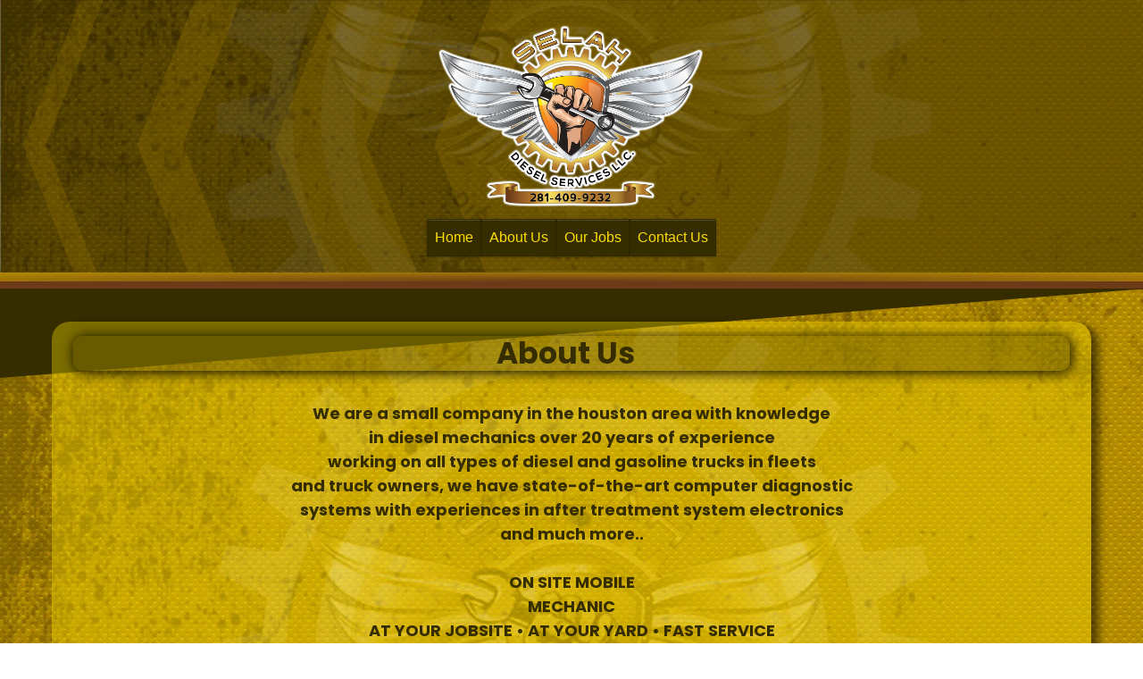

--- FILE ---
content_type: text/html
request_url: http://selahdieselservices.com/about-us/
body_size: 3343
content:
<!doctype html>
<html>
<head>
    <meta charset="utf-8">
    <meta name="keywords" content="">
    <meta name="description" content="">
    <meta name="viewport" content="width=device-width, initial-scale=1.0, viewport-fit=cover">
	<link rel="canonical" href="www.selahdieselservices.com/about-us/">
	<meta name="robots" content="index, follow">
    <link rel="shortcut icon" type="image/png" href="../favicon.png">
    
	<link rel="stylesheet" type="text/css" href="../css/bootstrap.min.css?9574">
	<link rel="stylesheet" type="text/css" href="../style.css?835">
	<link rel="stylesheet" type="text/css" href="../css/animate.min.css?4293">
	<link href='https://fonts.googleapis.com/css?family=Lato:100,300,400,700,900,40&display=swap&subset=latin,latin-ext' rel='stylesheet' type='text/css'>
	<link href='https://fonts.googleapis.com/css?family=Poppins:100,500,700,40&display=swap&subset=latin,latin-ext' rel='stylesheet' type='text/css'>
    <title>Home-1</title>


    
<!-- Analytics -->
 
<!-- Analytics END -->
    
</head>
<body data-clean-url="true">

<!-- Preloader -->
<div id="page-loading-blocs-notifaction" class="page-preloader"></div>
<!-- Preloader END -->


<!-- Main container -->
<div class="page-container">
    
<header>

<!-- bloc-0 -->
<div class="bloc bloc-bg-texture texture-darken b-parallax l-bloc" id="bloc-0">
	<div class="parallax bg-Selah-20Site-20BK">
	</div>
	<div class="bloc-bg-mask bloc-divider-flip-x">
		<svg class="svg-mask bloc-fill" viewBox="0 0 500 500" preserveAspectRatio="xMidYMid slice"><path d="m390 500h-10l100-250.234-100-249.766h10l100 250zm-50 0h-20l100-250.234-100-249.766h20l100 250zm-60 0h-40l100-250.234-100-249.766h40l100 250zm-70 0h-210v-500h210l100 250z"></path></svg>
	</div>
	<div class="bloc-shape-divider bloc-divider-bottom">
			<svg class="svg-divider bloc-divider-b-style" fill-rule="evenodd" preserveAspectRatio="none" viewBox="0 0 1000 250"><path d="M0,125H1000V250H0V125Z"></path></svg>
		</div>
	<div class="container bloc-sm b-divider bloc-sm-lg">
				<div class="row">
					<div class="col">
						<nav class="navbar navbar-light row flex-column pt-0 pb-0 mt-0 mb-0 hover-open-submenu navbar-expand-sm pb-lg-2" role="navigation">
							<div class="container-fluid flex-column">
								<a class="navbar-brand mt-sm-0 link-style mx-auto " href="../"><picture><source type="image/webp" srcset="../img/logo%20selah%20glow.webp"><img src="../img/logo%20selah%20glow.png" alt="logo" width="300" height="206"></picture></a>
								<button id="nav-toggle" type="button" class="ui-navbar-toggler navbar-toggler border-0 p-0" aria-expanded="false" aria-label="Toggle navigation" data-bs-toggle="collapse" data-bs-target=".navbar-13605">
									<span class="navbar-toggler-icon"><svg height="32" viewBox="0 0 32 32" width="32"><path data-custom-classes=" menu-icon-stroke" class="svg-menu-icon    menu-icon-stroke" d="m2 9h28m-28 7h28m-28 7h28"></path></svg></span>
								</button>
								<div class="collapse navbar-collapse navbar-45833 navbar-44110 navbar-35368 navbar-13605 special-dropdown-nav  fullscreen-nav open-left">
										<ul class="site-navigation nav navbar-nav mb-lg-2 mx-auto justify-content-center mt-lg-2 mt-md-2 mb-md-2 mb-sm-2">
											<li class="nav-item">
												<a href="../" class="nav-link a-btn ltc-633 btn-clean animated floating-hvr">Home</a>
											</li>
											<li class="nav-item">
												<a href="." class="nav-link  ltc-633 btn-clean">About Us</a>
											</li>
											<li class="nav-item">
												<a href="../our-jobs/" class="nav-link  ltc-633 btn-clean">Our Jobs</a>
											</li>
											<li class="nav-item">
												<a href="../contact-us/" class="nav-link  ltc-633 btn-clean">Contact Us</a>
											</li>
										</ul>
									</div>
							</div>
						</nav>
					</div>
				</div>
			</div>
</div>
<!-- bloc-0 END -->

</header>
<main>

<!-- bloc-1 -->
<div class="bloc bg-Selah-20Site-20BK d-bloc" id="bloc-1">
	<div class="bloc-shape-divider bloc-divider-flip-y bloc-divider-top bloc-divider-flip-x">
		<svg class="svg-divider bloc-divider-t-0-fill" fill-rule="evenodd" preserveAspectRatio="none" viewBox="0 0 1000 250"><path d="M1000,0V250H0v-1Z"></path></svg>
	</div>
	<div class="bloc-shape-divider bloc-divider-bottom">
			<svg class="svg-divider bloc-divider-b-fill" fill-rule="evenodd" preserveAspectRatio="none" viewBox="0 0 1000 250"><path d="M1000,0V250H0v-1Z"></path></svg>
		</div>
	<div class="container bloc-sm">
				<div class="row">
					<div class="col-12 bloc-padding-right bgc-5866 pb-lg-2 offset-lg-0 align-self-center text-lg-start pt-lg-2 order-lg-0 col-lg-12 ps-lg-2 pe-lg-2 mb-lg-1 mt-lg-3" id="-m">
						<h2 class="tc-1667 ms-lg-3 me-lg-3 h2-style mt-2 text-lg-center mx-auto d-block text-md-center text-sm-center text-center">
							<span class="text-span-style">About Us</span>
						</h2>
						<p class="tc-1667 ps-lg-3 pe-lg-3 p-style text-lg-center text-md-center text-sm-center">
							<br>We are a small company in the houston area with knowledge<br>in diesel mechanics over 20 years of experience<br>working on all types of diesel and gasoline trucks in fleets<br>and truck owners, we have state-of-the-art computer diagnostic<br>systems with experiences in after treatment system electronics<br>and much more..<br><br>ON SITE MOBILE<br>MECHANIC<br>AT YOUR JOBSITE • AT YOUR YARD • FAST SERVICE<br>•DIESEL ENGINE DIAGNOSTIC<br>• ON SITE REPAIRS<br>• AFTER TREATMENT DIAGNOSTIC AND REPAIR<br>•A/C REPAIRS<br>• ELECTRICAL SYSTEM REPAIRS<br>• AIR BRAKES REPAIRS<br>• PREVENTIVE MAINTENANCE<br>AND MORE.<br><br>
						</p>
					</div>
					<div class="col">
						<div class="row mt-3">
							<div class="col">
								<picture><source type="image/webp" srcset="../img/lazyload-ph.png" data-srcset="../img/volvo-truck-parts.webp"><img src="../img/lazyload-ph.png" data-src="../img/volvo-truck-parts.png" class="img-fluid mx-auto d-block img-5-style lazyload" alt="volvo truck parts" width="166" height="166"></picture>
							</div>
							<div class="col">
								<picture><source type="image/webp" srcset="../img/lazyload-ph.png" data-srcset="../img/Mack%20Logo.webp"><img src="../img/lazyload-ph.png" data-src="../img/Mack%20Logo.png" class="img-fluid mx-auto d-block lazyload" alt="Mack%20Logo" width="209" height="148"></picture>
							</div>
							<div class="col">
								<picture><source type="image/webp" srcset="../img/lazyload-ph.png" data-srcset="../img/Logo%20International.webp"><img src="../img/lazyload-ph.png" data-src="../img/Logo%20International.png" class="img-fluid mx-auto d-block img-bloc-1-style lazyload" alt="Logo%20International" width="163" height="184"></picture>
							</div>
							<div class="col">
								<picture><source type="image/webp" srcset="../img/lazyload-ph.png" data-srcset="../img/isuzu-truck-vector-logo.webp"><img src="../img/lazyload-ph.png" data-src="../img/isuzu-truck-vector-logo.png" class="img-fluid mx-auto d-block img-style lazyload" alt="isuzu truck vector logo" width="176" height="176"></picture>
							</div>
							<div class="col">
								<picture><source type="image/webp" srcset="../img/lazyload-ph.png" data-srcset="../img/Logo%20Cummins.webp"><img src="../img/lazyload-ph.png" data-src="../img/Logo%20Cummins.png" class="img-fluid mx-auto d-block img-logo-cummins-style lazyload" alt="Logo%20Cummins" width="172" height="172"></picture>
							</div>
						</div>
					</div>
				</div>
			</div>
</div>
<!-- bloc-1 END -->

</main>
<!-- ScrollToTop Button -->
<button aria-label="Scroll to top button" class="bloc-button btn btn-d scrollToTop" onclick="scrollToTarget('1',this)"><svg xmlns="http://www.w3.org/2000/svg" width="22" height="22" viewBox="0 0 32 32"><path class="scroll-to-top-btn-icon" d="M30,22.656l-14-13-14,13"/></svg></button>
<!-- ScrollToTop Button END-->


<footer>

<!-- footer -->
<div class="bloc d-bloc bloc-bg-texture texture-darken b-parallax" id="footer">
	<div class="parallax bg-Selah-20Site-20BK">
	</div>
	<div class="bloc-shape-divider bloc-divider-flip-y bloc-divider-top">
		<svg class="svg-divider bloc-divider-t-fill" fill-rule="evenodd" preserveAspectRatio="none" viewBox="0 0 1000 250"><path d="M0,125H1000V250H0V125Z"></path></svg>
	</div>
	<div class="container bloc-md-lg bloc-md bloc-md-sm bloc-md-md">
			<div class="row ms-md-5 ms-sm-5 ps-sm-4 align-items-center row-footer-style">
				<div class="align-self-center text-lg-center col-md-11 mt-md-0 bloc-padding-center col-12 offset-1 col-lg-11 col-sm-12">
					<div class="row row-style align-items-center">
						<div class="text-lg-center offset-0 col-12 text-sm-start col-md-11 offset-md-2 col-lg-11 col-sm-12 offset-sm-0">
							<picture><source type="image/webp" srcset="../img/lazyload-ph.png" data-srcset="../img/logo%20selah%20glow.webp"><img src="../img/lazyload-ph.png" data-src="../img/logo%20selah%20glow.png" class="img-fluid img-footer-style mt-sm-0 mx-auto d-block lazyload" alt="logo%20selah%20glow" width="231" height="159"></picture>
							<h4 class="mg-md h4-style btn-resize-mode d-block text-lg-center text-md-center">
								<span class="text-span-footer-style">281-409-9232</span>
							</h4><a href="mailto:info@selahdieselservices.com" class="a-btn a-block footer-link text-lg-center text-md-center">info@selahdieselservices.com</a>
							<p class="text-lg-center text-md-center text-sm-center text-center mx-auto d-block p-footer-style btn-resize-mode">
								<span>This site was design by: <br> George Rodriguez 787-318-4250</span>
							</p>
						</div>
					</div>
				</div>
			</div>
		</div>
</div>
<!-- footer END -->

</footer>
</div>
<!-- Main container END -->
    


<!-- Additional JS -->
<script src="../js/bootstrap.bundle.min.js?472"></script>
<script src="../js/blocs.min.js?3286"></script>
<script src="../js/lazysizes.min.js" defer></script>
<script src="../js/universal-parallax.min.js?7208"></script><!-- Additional JS END -->


</body>
</html>


--- FILE ---
content_type: text/css
request_url: http://selahdieselservices.com/style.css?835
body_size: 24578
content:
/*-----------------------------------------------------------------------------------
	Selah Diesel Services
	About: A shiny new Blocs website.
	Author: Jorge Rodriguez
	Version: 1.0
	Built with Blocs
-----------------------------------------------------------------------------------*/
body{
	margin:0;
	padding:0;
    background:#FFFFFF;
    overflow-x:hidden;
    -webkit-font-smoothing: antialiased;
    -moz-osx-font-smoothing: grayscale;
}
.page-container{overflow: hidden;} /* Prevents unwanted scroll space when scroll FX used. */
a,button{transition: background .3s ease-in-out;outline: none!important;} /* Prevent blue selection glow on Chrome and Safari */
a:hover{text-decoration: none; cursor:pointer;}
.scroll-fx-lock-init{position:fixed!important;top: 0;bottom: 0;left: :0;right: 0;z-index:99999;} /* ScrollFX Lock */
.blocs-grid-container{display: grid!important;grid-template-columns: 1fr 1fr;grid-template-rows: auto auto;column-gap: 1.5rem;row-gap: 1.5rem;} /* CSS Grid */
nav .dropdown-menu .nav-link{color:rgba(0,0,0,0.6)!important;} /* Maintain Downdown Menu Link Color in Navigation */
[data-bs-theme="dark"] nav .dropdown-menu .nav-link{color:var(--bs-dropdown-link-color)!important;} /* Maintain Downdown Menu Link Color in Navigation in Darkmode */


/* Preloader */

.page-preloader{position: fixed;top: 0;bottom: 0;width: 100%;z-index:100000;background:#FFFFFF url("img/pageload-spinner.gif") no-repeat center center;animation-name: preloader-fade;animation-delay: 2s;animation-duration: 0.5s;animation-fill-mode: both;}
.preloader-complete{animation-delay:0.1s;}
@keyframes preloader-fade {0% {opacity: 1;visibility: visible;}100% {opacity: 0;visibility: hidden;}}

/* = Blocs
-------------------------------------------------------------- */

.bloc{
	width:100%;
	clear:both;
	background: 50% 50% no-repeat;
	padding:0 20px;
	-webkit-background-size: cover;
	-moz-background-size: cover;
	-o-background-size: cover;
	background-size: cover;
	position:relative;
	display:flex;
}
.bloc .container{
	padding-left:0;
	padding-right:0;
	position:relative;
}


/* Sizes */

.bloc-md{
	padding:50px 20px;
}
.bloc-sm{
	padding:20px;
}


/* Edge Dividers */

.bloc-shape-divider{
	position: absolute;
	width:100%;
	text-align:center;
	left:0;
	right:0;
	z-index: 0;
	display: flex;
	pointer-events: none;
}
.svg-divider{
	width:100%;
	height:100px;
	fill:#000000;
}
.bloc-divider-top{
	top:-1px;
	align-items: flex-start;
}
.bloc-divider-bottom{
	bottom:-1px;
	align-items: flex-end;
}


/* Bloc Mask */

.bloc-bg-mask{
	position: absolute;
	width:100%;
	height: 100%;
	text-align:center;
	left:0;
	right:0;
	top:0;
	bottom:0;
	z-index: 0;
	display: flex;
	pointer-events: none;
	align-items: flex-start;
}
.svg-mask{
	width:100%;
	height: 100%;
	fill-rule: evenodd;
	fill:#000000;
}


/* Flip Edge Divider */

.bloc-divider-flip-x svg{
	transform:scale(-1,1);
}
.bloc-divider-flip-y svg{
	transform:scale(1,-1);
}
.bloc-divider-flip-x.bloc-divider-flip-y svg{
	transform:scale(-1,-1);
}


/* Background Textures */

.bloc-bg-texture::before{
	content:"";
	background-size: 2px 2px;
	position: absolute;
	top: 0;
	bottom: 0;
	left:0;
	right:0;
}
.texture-darken::before{
	background: rgba(0,0,0,0.5);
}


/* Background Effects */

.parallax__container {
	clip: rect(0, auto, auto, 0);
	height: 100%;
	left: 0;
	overflow: hidden;
	position: absolute;
	top: 0;
	width: 100%;
	z-index:-1;
}
.parallax {
	position: fixed;
	top: 0;
	-webkit-transform: translate3d(0, 0, 0);
	transform: translate3d(0, 0, 0);
	-webkit-transform-style: preserve-3d;
	transform-style: preserve-3d;
	width: 100%;
	background-position: center;
	background-repeat: no-repeat;
	background-size: cover;
}


/* Dark theme */

.d-bloc{
	color:rgba(255,255,255,.7);
}
.d-bloc button:hover{
	color:rgba(255,255,255,.9);
}
.d-bloc .icon-round,.d-bloc .icon-square,.d-bloc .icon-rounded,.d-bloc .icon-semi-rounded-a,.d-bloc .icon-semi-rounded-b{
	border-color:rgba(255,255,255,.9);
}
.d-bloc .divider-h span{
	border-color:rgba(255,255,255,.2);
}
.d-bloc .a-btn,.d-bloc .navbar a, .d-bloc a .icon-sm, .d-bloc a .icon-md, .d-bloc a .icon-lg, .d-bloc a .icon-xl, .d-bloc h1 a, .d-bloc h2 a, .d-bloc h3 a, .d-bloc h4 a, .d-bloc h5 a, .d-bloc h6 a, .d-bloc p a{
	color:rgba(255,255,255,.6);
}
.d-bloc .a-btn:hover,.d-bloc .navbar a:hover,.d-bloc a:hover .icon-sm, .d-bloc a:hover .icon-md, .d-bloc a:hover .icon-lg, .d-bloc a:hover .icon-xl, .d-bloc h1 a:hover, .d-bloc h2 a:hover, .d-bloc h3 a:hover, .d-bloc h4 a:hover, .d-bloc h5 a:hover, .d-bloc h6 a:hover, .d-bloc p a:hover{
	color:rgba(255,255,255,1);
}
.d-bloc .navbar-toggle .icon-bar{
	background:rgba(255,255,255,1);
}
.d-bloc .btn-wire,.d-bloc .btn-wire:hover{
	color:rgba(255,255,255,1);
	border-color:rgba(255,255,255,1);
}
.d-bloc .card{
	color:rgba(0,0,0,.5);
}
.d-bloc .card button:hover{
	color:rgba(0,0,0,.7);
}
.d-bloc .card icon{
	border-color:rgba(0,0,0,.7);
}
.d-bloc .card .divider-h span{
	border-color:rgba(0,0,0,.1);
}
.d-bloc .card .a-btn{
	color:rgba(0,0,0,.6);
}
.d-bloc .card .a-btn:hover{
	color:rgba(0,0,0,1);
}
.d-bloc .card .btn-wire, .d-bloc .card .btn-wire:hover{
	color:rgba(0,0,0,.7);
	border-color:rgba(0,0,0,.3);
}


/* Light theme */

.d-bloc .card,.l-bloc{
	color:rgba(0,0,0,.5);
}
.d-bloc .card button:hover,.l-bloc button:hover{
	color:rgba(0,0,0,.7);
}
.l-bloc .icon-round,.l-bloc .icon-square,.l-bloc .icon-rounded,.l-bloc .icon-semi-rounded-a,.l-bloc .icon-semi-rounded-b{
	border-color:rgba(0,0,0,.7);
}
.d-bloc .card .divider-h span,.l-bloc .divider-h span{
	border-color:rgba(0,0,0,.1);
}
.d-bloc .card .a-btn,.l-bloc .a-btn,.l-bloc .navbar a,.l-bloc a .icon-sm, .l-bloc a .icon-md, .l-bloc a .icon-lg, .l-bloc a .icon-xl, .l-bloc h1 a, .l-bloc h2 a, .l-bloc h3 a, .l-bloc h4 a, .l-bloc h5 a, .l-bloc h6 a, .l-bloc p a{
	color:rgba(0,0,0,.6);
}
.d-bloc .card .a-btn:hover,.l-bloc .a-btn:hover,.l-bloc .navbar a:hover, .l-bloc a:hover .icon-sm, .l-bloc a:hover .icon-md, .l-bloc a:hover .icon-lg, .l-bloc a:hover .icon-xl, .l-bloc h1 a:hover, .l-bloc h2 a:hover, .l-bloc h3 a:hover, .l-bloc h4 a:hover, .l-bloc h5 a:hover, .l-bloc h6 a:hover, .l-bloc p a:hover{
	color:rgba(0,0,0,1);
}
.l-bloc .navbar-toggle .icon-bar{
	color:rgba(0,0,0,.6);
}
.d-bloc .card .btn-wire,.d-bloc .card .btn-wire:hover,.l-bloc .btn-wire,.l-bloc .btn-wire:hover{
	color:rgba(0,0,0,.7);
	border-color:rgba(0,0,0,.3);
}
/* Dividers */

.b-divider{
	border-top:1px solid rgba(0,0,0,.1);
	border-bottom:1px solid rgba(0,0,0,.1);
}


/* = NavBar
-------------------------------------------------------------- */

/* Navbar Icon */
.svg-menu-icon{
	fill: none;
	stroke: rgba(0,0,0,0.5);
	stroke-width: 2px;
	fill-rule: evenodd;
}
.navbar-dark .svg-menu-icon{
	stroke: rgba(255,255,255,0.5);
}
.menu-icon-thin-bars{
	stroke-width: 1px;
}
.menu-icon-thick-bars{
	stroke-width: 5px;
}
.menu-icon-rounded-bars{
	stroke-width: 3px;
	stroke-linecap: round;
}
.menu-icon-filled{
	fill: rgba(0,0,0,0.5);
	stroke-width: 0px;
}
.navbar-dark .menu-icon-filled{
	fill: rgba(255,255,255,0.5);
}
.navbar-toggler-icon{
	background: none!important;
	pointer-events: none;
	width: 33px;
	height: 33px;
}

/* Nav Special Classes */
.nav-special{
	overflow-y:scroll;
}
.nav-special .site-navigation{
	top:0;
	left:0;
	width:100%;
	position: relative!important;
	max-width: 100%!important;
	z-index: 1000;
}
.nav-special .nav > li{
	width:100%;
	background: none!important;
	border:0!important;
}
.nav-special.collapsing{
	-webkit-transition: none;
	transition: none;
	height:100%!important;
	background: none!important;
}
.nav-special .navbar-nav .dropdown-menu.show{
	position: relative!important;
	transform: none!important;
	float: none;
	width: 100%;
	margin-top: 0;
	background-color: transparent;
	-webkit-box-shadow: none;
	box-shadow: none;
	border: 0;
}
.nav-special .nav .dropdown-menu .nav-link{
	color:#FFF;
}
.blocsapp-special-menu{
	position: absolute;
	z-index:10000;
}
.nav-special.fullscreen-nav .caret,.nav-special.fullscreen-nav .dropdown-menu .dropdown .caret{
	border-width: 8px;
}
.nav-special .navbar-nav .show>.nav-link{
	color:#FFF;
}

/* Animate Menu Symbol */
.navbar-toggle{
	transition: all .1s linear;
}
.selected-nav{
	opacity: 0;
	transform: scale(0.3);
	transition: all .1s linear;
}


/* Special Menu Close Button */
.close-special-menu{
	position: absolute;
	display: block;
	width: 25px;
	height:25px;
	top:16px;
	right:10px;
	z-index: 10000;
}
.nav-invert .sidebar-nav .close-special-menu{
	left:260px;
}
.close-special-menu .close-icon{
	display: block;
	width:100%;
	height:1px;
	transform: rotate(45deg);
	margin-top:12px;
}
.close-special-menu .close-icon:after{
	content:"";
	display:inherit;
	width:inherit;
	height:inherit;
	background: inherit;
	transform: rotate(90deg);
}
.lock-scroll{
	overflow:hidden;
	transition: background .3s linear;
}
.nav-special::-webkit-scrollbar{
	-webkit-appearance: none;
	width:0;
	height:0;
}
.nav-special .dropdown-menu .dropdown .caret{
	border-top-color: rgba(255,255,255,.8);
	border-right-color: transparent;
	border-bottom-color: transparent;
	border-left-color: transparent;
	margin: 0 0 0 5px;
	float: none;
}
.blocsapp-special-menu .site-navigation.pull-right{
	float:none!important;
}

/* Nav Special Close Button */
.close-special-menu .close-icon{
	background:#fff;
}
.blocsapp-special-menu blocsnav{
	background: #000;
}

/* Full Screen Navigation */
.nav-special.fullscreen-nav{
	width: 100%;
	right: 0;
	top: 0;
	bottom: 0;
	opacity: 0;
	z-index: 1000;
	position: fixed;
	transition: all .2s linear;
}
 .nav-special.fullscreen-nav.open-up{
	transform: translateY(1000px);
}
 .nav-special.fullscreen-nav.open-down{
	transform: translateY(-1000px);
}
 .nav-special.fullscreen-nav.open-left{
	transform: translateX(-1000px);
}
 .nav-special.fullscreen-nav.open-right{
	transform: translateX(1000px);
}
 .nav-special.fullscreen-nav .nav > li a,.nav-special.fullscreen-nav .nav .dropdown-menu > li > a{
	color:rgba(255,255,255,.8);
	text-align: center;
	font-size: 28px;
}
 .nav-special.fullscreen-nav .nav > li a:hover{
	color:#FFF;
}
 .open.nav-special.fullscreen-nav{
	opacity: 1;
	transition: all .2s linear;
}
.nav-special.fullscreen-nav .site-navigation{
	text-align:center;
	margin-top:10%!important;
}
.nav-special.fullscreen-nav .close-special-menu{
	right:20px;
}
 .open.nav-special.fullscreen-nav.open-left,  .open.nav-special.fullscreen-nav.open-right,  .open.nav-special.fullscreen-nav.open-down, .open.nav-special.fullscreen-nav.open-up{
	transform: translateY(0);
}
/* Handle Multi Level Navigation */
.dropdown-menu .dropdown-menu{
	border:none}
@media (min-width:576px){
	
.navbar-expand-sm .dropdown-menu .dropdown-menu{
	border:1px solid rgba(0,0,0,.15);
	position:absolute;
	left:100%;
	top:-7px}.navbar-expand-sm .dropdown-menu .submenu-left{
	right:100%;
	left:auto}}@media (min-width:768px){
	.navbar-expand-md .dropdown-menu .dropdown-menu{
	border:1px solid rgba(0,0,0,.15);
	border:1px solid rgba(0,0,0,.15);
	position:absolute;
	left:100%;
	top:-7px}.navbar-expand-md .dropdown-menu .submenu-left{
	right:100%;
	left:auto}}@media (min-width:992px){
	.navbar-expand-lg .dropdown-menu .dropdown-menu{
	border:1px solid rgba(0,0,0,.15);
	position:absolute;
	left:100%;
	top:-7px}.navbar-expand-lg .dropdown-menu .submenu-left{
	right:100%;
	left:auto}
}
/* = Open menus on hover
-------------------------------------------------------------- */
@media (min-width: 992px){
	.hover-open-submenu li:hover > .dropdown > .dropdown-menu, .hover-open-submenu .dropdown-menu > li:hover .dropdown-menu{
	display: block;
}
.hover-open-submenu li .dropdown .dropdown-menu{
	margin-top:0;
}
}
/* = Bric adjustment margins
-------------------------------------------------------------- */

.mg-md{
	margin-top:10px;
	margin-bottom:20px;
}

/* = Buttons
-------------------------------------------------------------- */

.btn-d,.btn-d:hover,.btn-d:focus{
	color:#FFF;
	background:rgba(0,0,0,.3);
}

/* Prevent ugly blue glow on chrome and safari */
button{
	outline: none!important;
}

.btn-clean{
	border:1px solid rgba(0,0,0,.08);
	border-bottom-color:rgba(0,0,0,.1);
	text-shadow:0 1px 0 rgba(0,0,1,.1);
	box-shadow: 0 1px 3px rgba(0,0,1,.25), inset 0 1px 0 0 rgba(255,255,255,.15);
}
.a-block{
	width:100%;
	text-align:left;
	display: inline-block;
}
.text-center .a-block{
	text-align:center;
}


/*  Rounded Image */
.img-rd-md{
	border-radius:20px;
}
.img-rd-lg{
	border-radius:34px;
}
/*  Image Scale */
.img-fluid-up{
	min-width: 100%;
	height: auto;
}

.text-justify{
	text-align: justify;
}


.card-sq, .card-sq .card-header, .card-sq .card-footer{
	border-radius:0;
}
.card-rd{
	border-radius:30px;
}
.card-rd .card-header{
	border-radius:29px 29px 0 0;
}
.card-rd .card-footer{
	border-radius:0 0 29px 29px;
}
/* = Masonary
-------------------------------------------------------------- */
.card-columns .card {
	margin-bottom: 0.75rem;
}
@media (min-width: 576px) {
	.card-columns {
	-webkit-column-count: 3;
	-moz-column-count: 3;
	column-count: 3;
	-webkit-column-gap: 1.25rem;
	-moz-column-gap: 1.25rem;
	column-gap: 1.25rem;
	orphans: 1;
	widows: 1;
}
.card-columns .card {
	display: inline-block;
	width: 100%;
}
}

/* = Forms
-------------------------------------------------------------- */

.form-control{
	border-color:rgba(0,0,0,.1);
	box-shadow:none;
}


.carousel-nav-icon{
	fill: none;
	stroke: #fff;
	stroke-width: 2px;
	fill-rule: evenodd;
	stroke-linecap:round;
}

.carousel-caption-center{
	top: 50%;
	bottom: initial;
	transform: translateY(-50%);
}

.carousel-indicators li::marker{
	font-size:0;
}


/* ScrollToTop button */

.scrollToTop{
	width:36px;
	height:36px;
	padding:5px;
	position:fixed;
	bottom:20px;
	right:20px;
	opacity:0;
	z-index:999;
	transition: all .3s ease-in-out;
	pointer-events:none;
}
.showScrollTop{
	opacity: 1;
	pointer-events:all;
}
.scroll-to-top-btn-icon{
	fill: none;
	stroke: #fff;
	stroke-width: 2px;
	fill-rule: evenodd;
	stroke-linecap:round;
}

/* = Custom Styling
-------------------------------------------------------------- */

h1,h2,h3,h4,h5,h6,p,label,.btn,a{
	font-family:"Helvetica";
}
.container{
	max-width:1140px;
}
.navbar-brand img{
	width:300px;
}
.bloc-divider-t-fill{
	fill:#6C3A17;
	height:20px;
	background:radial-gradient(#613413 0%, #B08700 100%);
	background-blend-mode:normal;
}
.bloc-divider-b-style{
	height:20px;
	fill:#6C3A17;
	background:radial-gradient(#6C3A17 1%, #B48B01 100%);
}
.bloc-fill{
	fill:rgba(179,138,2,0.20);
}
.link-style{
	font-family:"Lato";
	font-weight:900;
	font-size:20px;
	color:var(--swatch-var-633)!important;
}
.carousel-style{
	width:100%;
	border-width:5px 5px 5px 5px;
	border-radius:20px 20px 20px 20px;
	border-color:#6C3A17!important;
	box-shadow:0.00px 0.00px 20px #000000;
	caret-color:var(--swatch-var-1667);
}
.bloc-padding-right{
	border-radius:20px 20px 20px 20px;
	box-shadow:8.75px 4.85px 10px rgba(0,0,0,0.53);
}
.p-style{
	font-family:"Poppins";
	font-weight:700;
	padding-bottom:0px;
	padding-top:0px;
	margin-top:-1px;
	font-size:18px;
}
.text-span-style{
	font-weight:bold;
	text-align:center;
}
.h2-style{
	font-family:"Poppins";
	font-weight:700;
	padding-left:0px;
	background-color:var(--swatch-var-237);
	border-radius:10px 10px 10px 10px;
	box-shadow:1.34px 1.49px 15px #000000;
	width:97.21%;
	font-size:33px;
	text-align:right;
	padding-right:13px;
}
.menu-icon-stroke{
	background:radial-gradient(var(--swatch-var-1667) 2%, var(--swatch-var-633) 100%);
	width:100px;
	border-style:solid;
}
.row-style{
	width:66.67%;
	margin-right:-1px;
	padding-right:0px;
}
.img-style{
	width:176px;
}
.img-logo-cummins-style{
	width:172px;
}
.img-bloc-1-style{
	width:163px;
}
.img-5-style{
	width:166px;
}
.[blocs-element]{
	border-radius:20px 20px 20px 20px;
}
.form-style{
	width:83.89%;
	color:var(--swatch-var-1667)!important;
	padding-left:170px;
	padding-right:0px;
	margin-right:182px;
	margin-left:6px;
}
.container-div-min-height{
	min-height:889px;
}
.img-imagejpeg-0--style{
	border-radius:18px 18px 18px 18px;
	border-width:5px 5px 5px 5px;
	border-style:solid;
	border-color:var(--swatch-var-2)!important;
	box-shadow:3.54px 3.54px 7px #000000;
}
.img-26-style{
	border-radius:16px 16px 16px 16px;
	border-width:5px 5px 5px 5px;
	border-style:solid;
	border-color:var(--swatch-var-2)!important;
	box-shadow:1.81px 2.40px 17px #000000;
	font-family:"Poppins";
	font-weight:700;
}
.bloc-divider-t-bloc-1-fill{
	fill:var(--swatch-var-1667);
	height:200px;
}
.bloc-divider-b-bloc-1-style{
	height:200px;
}
.bloc-divider-t-0-fill{
	fill:var(--swatch-var-1667);
}
.bloc-divider-b-fill{
	fill:var(--swatch-var-1667);
}
.bloc-divider-b-0-style{
	height:75px;
	fill:var(--swatch-var-1667);
}
.bloc-divider-t-style{
	height:125px;
	fill:var(--swatch-var-1667);
}
.bloc-divider-b-bloc-1-fill{
	fill:var(--swatch-var-1667);
}
.bloc-divider-t-0-bloc-1-fill{
	fill:var(--swatch-var-1667);
}
.footer-link{
	color:var(--swatch-var-633)!important;
	font-family:"Lato";
	font-weight:900;
}
.btn-clean{
	background-color:var(--swatch-var-1667);
}
.awsome-wraper{
	background-color:var(--swatch-var-2);
	display:block;
	overflow:visible;
	position:absolute;
}
.btn-clean:hover{
	background-color:var(--swatch-var-2);
}
.link-style:hover{
	color:var(--swatch-var-2)!important;
}
.img-footer-style{
	width:231px;
	margin-right:279px;
	padding-left:0px;
	margin-left:269px;
}
.row-footer-style{
	width:98.51%;
}
.h4-style{
	width:100%;
	font-size:25px;
}
.text-span-footer-style{
	font-weight:900;
	color:var(--swatch-var-633)!important;
	font-family:"Lato";
	text-align:center;
}

/* = Colour
-------------------------------------------------------------- */

/* Swatch Variables */
:root{
	
	--swatch-var-1667:rgba(53,45,0,1.00);
	
	--swatch-var-5866:rgba(253,223,0,0.36);
	
	--swatch-var-633:rgba(253,223,0,1.00);
	
	--swatch-var-237:rgba(53,45,0,0.30);
	
	--swatch-var-2:rgba(255,255,255,1.00);
	
}


/* Background colour styles */

.bgc-5866{
	background-color:var(--swatch-var-5866);
}

/* Text colour styles */

.tc-1667{
	color:var(--swatch-var-1667)!important;
}

/* Link colour styles */

.ltc-633{
	color:var(--swatch-var-633)!important;
}
.ltc-633:hover{
	color:#C9AC00!important;
}

/* Bloc image backgrounds */

.bg-Selah-20Site-20BK{
	background-image:url("img/Selah%20Site%20BK.jpg");
	background-image: -webkit-image-set(url("img/Selah%20Site%20BK.webp") 1x,
url("img/Selah%20Site%20BK.webp") 2x);background-image: image-set(url("img/Selah%20Site%20BK.jpg") 1x,
url("img/Selah%20Site%20BK.jpg") 2x,url("img/Selah%20Site%20BK.webp") 1x,
url("img/Selah%20Site%20BK.webp") 2x);
}



/* = Bloc Padding Multi Breakpoint
-------------------------------------------------------------- */

@media (min-width: 576px) {
    .bloc-xxl-sm{padding:200px 20px;}
    .bloc-xl-sm{padding:150px 20px;}
    .bloc-lg-sm{padding:100px 20px;}
    .bloc-md-sm{padding:50px 20px;}
    .bloc-sm-sm{padding:20px;}
    .bloc-no-padding-sm{padding:0 20px;}
}
@media (min-width: 768px) {
    .bloc-xxl-md{padding:200px 20px;}
    .bloc-xl-md{padding:150px 20px;}
    .bloc-lg-md{padding:100px 20px;}
    .bloc-md-md{padding:50px 20px;}
    .bloc-sm-md{padding:20px 20px;}
    .bloc-no-padding-md{padding:0 20px;}
}
@media (min-width: 992px) {
    .bloc-xxl-lg{padding:200px 20px;}
    .bloc-xl-lg{padding:150px 20px;}
    .bloc-lg-lg{padding:100px 20px;}
    .bloc-md-lg{padding:50px 20px;}
    .bloc-sm-lg{padding:20px;}
    .bloc-no-padding-lg{padding:0 20px;}
}


/* = Mobile adjustments 
-------------------------------------------------------------- */
@media (max-width: 1024px)
{
    .bloc.full-width-bloc, .bloc-tile-2.full-width-bloc .container, .bloc-tile-3.full-width-bloc .container, .bloc-tile-4.full-width-bloc .container{
        padding-left: 0; 
        padding-right: 0;  
    }
}
@media (max-width: 991px)
{
    .container{width:100%;}
    .bloc{padding-left: constant(safe-area-inset-left);padding-right: constant(safe-area-inset-right);} /* iPhone X Notch Support*/
    .bloc-group, .bloc-group .bloc{display:block;width:100%;}
}
@media (max-width: 767px)
{
    .bloc-tile-2 .container, .bloc-tile-3 .container, .bloc-tile-4 .container{
        padding-left:0;padding-right:0;
    }
    .btn-dwn{
       display:none; 
    }
    .voffset{
        margin-top:5px;
    }
    .voffset-md{
        margin-top:20px;
    }
    .voffset-lg{
        margin-top:30px;
    }
    form{
        padding:5px;
    }
    .close-lightbox{
        display:inline-block;
    }
    .blocsapp-device-iphone5{
	   background-size: 216px 425px;
	   padding-top:60px;
	   width:216px;
	   height:425px;
    }
    .blocsapp-device-iphone5 img{
	   width: 180px;
	   height: 320px;
    }
}

@media (max-width: 991px){
	.form-style{
		width:88.02%;
		padding-left:79px;
	}
	.h2-style{
		padding-left:0px;
		width:77.02%;
		margin-left:82px;
		padding-right:1px;
		margin-bottom:1px;
		padding-top:0px;
		margin-top:8px;
		font-size:31px;
	}
	.text-span-style{
	}
	.bloc-divider-b-bloc-1-fill{
		height:60px;
	}
	.bloc-divider-t-0-bloc-1-fill{
		height:60px;
	}
	.btn-clean{
	}
	.footer-link{
		text-align:center;
		font-family:"Lato";
		font-weight:900;
	}
	.row-footer-style{
		padding-left:23px;
		margin-left:48px;
		width:67.13%;
	}
	.img-footer-style{
		width:208px;
		padding-left:0px;
		padding-right:0px;
		margin-right:79px;
		margin-left:83px;
	}
	.row-style{
		width:100%;
	}
	.p-footer-style{
		font-size:13px;
	}
	
}

@media (max-width: 767px){
	.navbar-brand img{
		width:275px;
	}
	.menu-icon-stroke{
		stroke:#FEE000!important;
		fill:#FEE000!important;
	}
	.form-style{
		padding-left:11px;
		margin-left:8px;
		padding-right:35px;
		width:100%;
	}
	.h2-style{
		padding-left:0px;
		width:88.4%;
		font-size:30px;
		margin-left:5%;
	}
	.text-span-style{
	}
	.bloc-divider-b-bloc-1-fill{
		height:60px;
	}
	.bloc-divider-t-0-bloc-1-fill{
		height:60px;
	}
	.row-style{
		width:100%;
	}
	.row-footer-style{
		width:73.76%;
		padding-left:22px;
		margin-left:48px;
		margin-right:-39px;
		padding-right:0px;
		padding-bottom:0px;
		margin-top:0px;
	}
	.link-style{
		text-align:center;
		background-position:center center;
		background-size:contain;
		font-size:15px;
	}
	.bloc-padding-center{
		padding-right:23px;
		text-align:center;
		position:relative;
	}
	.bloc-footer-padding-left{
		padding-right:1px;
		padding-left:0px;
	}
	.img-footer-style{
		width:246px;
		padding-left:0px;
		margin-left:37px;
	}
	.h4-style{
		width:44.59%;
		padding-right:0px;
		padding-left:0px;
		margin-left:82px;
		font-family:"Lato";
		font-weight:900;
		text-align:center;
		font-size:18px;
	}
	
}

@media (max-width: 575px){
	.navbar-brand img{
		width:250px;
	}
	.footer-link{
		text-align:center;
	}
	.menu-icon-stroke{
		stroke:#FEE000!important;
		fill:#FEE000!important;
	}
	.p-style{
		font-family:"Poppins";
		font-weight:500;
		font-size:14px;
	}
	.form-style{
		padding-left:0px;
		padding-right:0px;
		width:98.15%;
		margin-left:-1px;
	}
	.h2-style{
		padding-left:0px;
		border-radius:5px 5px 5px 5px;
		width:95.19%;
		margin-left:5px;
		font-size:27px;
	}
	.text-span-style{
	}
	.bloc-divider-t-0-fill{
		height:50px;
	}
	.bloc-divider-b-fill{
		height:50px;
	}
	.bloc-divider-b-0-style{
		height:25px;
	}
	.bloc-divider-t-0-bloc-1-fill{
		height:30px;
	}
	.bloc-divider-b-bloc-1-fill{
		height:30px;
	}
	.blocsapp-special-menu blocsnav{
		background-image:url("img/logo%20selah%20glow.png");
	background-image: -webkit-image-set(url("img/logo%20selah%20glow.webp") 1x,
url("img/logo%20selah%20glow.webp") 2x);background-image: image-set(url("img/logo%20selah%20glow.png") 1x,
url("img/logo%20selah%20glow.png") 2x,url("img/logo%20selah%20glow.webp") 1x,
url("img/logo%20selah%20glow.webp") 2x);
	background-image: -webkit-image-set(url("img/logo%20selah%20glow.webp") 1x,
url("img/logo%20selah%20glow.webp") 2x);background-image: image-set(url("img/logo%20selah%20glow.png") 1x,
url("img/logo%20selah%20glow.png") 2x,url("img/logo%20selah%20glow.webp") 1x,
url("img/logo%20selah%20glow.webp") 2x);
		background-size:contain;
		background-repeat:no-repeat;
		background-position:left bottom;
	}
	.bloc-padding-center{
		padding-left:0px;
		padding-right:16px;
	}
	.row-style{
		width:100%;
		padding-left:0px;
		margin-left:1px;
		margin-right:-2px;
		padding-right:0px;
	}
	.row-footer-style{
		padding-left:0px;
		margin-left:11px;
		width:85.56%;
	}
	.bloc-footer-padding-left{
		padding-left:0px;
		padding-right:0px;
	}
	.img-footer-style{
		padding-left:0px;
		margin-left:4px;
	}
	.p-footer-style{
		width:100%;
		font-size:13px;
	}
	.h4-style{
		width:64.4%;
		padding-left:0px;
		margin-left:35px;
	}
	
}

